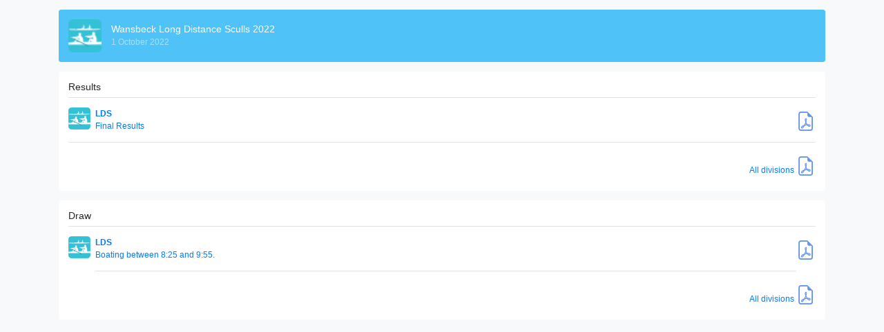

--- FILE ---
content_type: text/html
request_url: https://oar-online.uk/ldswansbeck22/
body_size: 1175
content:
<!DOCTYPE html>
<html class="gb4" lang="en">
  <head>
    <meta charset="utf-8"/>
    <meta name="viewport" content="width=device-width, initial-scale=1, shrink-to-fit=no"/>
    <meta name="description" content="Oar-Online Regatta Management System"/>
    <meta name="author" content="Richard Mortimer"/>
    
    <link rel="apple-touch-icon" sizes="180x180" href="./img/apple-touch-icon.png"/>
    <link rel="icon" type="image/png" sizes="32x32" href="./img/favicon-32x32.png" />
    <link rel="icon" type="image/png" sizes="16x16" href="./img/favicon-16x16.png" />

    
    <title>Wansbeck Long Distance Sculls 2022</title>

    <!-- Bootstrap core CSS -->
    <link href="./bs4/css/bootstrap.min.css"
          rel="stylesheet" />

    <!-- Bootstrap icons CSS -->
    <link href="./bs4/css/bootstrap-icons.css"
          rel="stylesheet" />

    <!-- Site CSS -->
    <link href="./css/site.css"
          rel="stylesheet" />
    
    
  </head>

  <body class="bg-light">

    <main role="main" class="container">

      <div class="d-flex align-items-center p-3 my-3 text-white-50 bg-purple rounded box-shadow">
        <img class="mr-3" src="./img/site-32x32.png" alt="" width="48" height="48"></img>
        <div class="lh-100">
          <h6 class="mb-0 text-white lh-100">Wansbeck Long Distance Sculls 2022</h6>
          <small>1 October 2022</small>
        </div>
     </div>
      
     
      
      
      <div class="my-3 p-3 bg-white rounded box-shadow">
        <h6 class="border-bottom border-gray pb-2 mb-0">Results</h6>
       
        <div class="d-block media text-muted pt-3">
          <a href="reports/lds_resultswide.pdf" target="_blank"><span class="float-right"><i class="bi bi-file-earmark-pdf" style="font-size: 2rem; color: cornflowerblue;"></i></span></a>
          <img src="./img/site-32x32.png" alt="" class="float-left mr-2 rounded"></img>
          <p class="media-body pb-3 mb-0 small lh-125 border-bottom border-gray">
           <a href="timing/lds">
            <strong class="d-block text-gray-dark">LDS</strong>
            Final Results
           </a>
          </p>
        </div>
       
       
        
        <small class="d-block text-right mt-3">
          <a href="reports/allresultswide.pdf" target="_blank">All divisions <i class="bi bi-file-earmark-pdf" style="font-size: 2rem; color: cornflowerblue;"></i></a>
        </small>
       
      </div>
     

     
      
      
      <div class="my-3 p-3 bg-white rounded box-shadow">
        <h6 class="border-bottom border-gray pb-2 mb-0">Draw</h6>


       
        <div class="media text-muted pt-3">
          <a href="startorder/lds"><img src="./img/site-32x32.png" alt="" class="mr-2 rounded"></img></a>
          <p class="media-body pb-3 mb-0 small lh-125 border-bottom border-gray">
           <a href="startorder/lds">
            <strong class="d-block text-gray-dark">LDS</strong>
            <span>
            
            Boating between 8:25 and 9:55.
            </span>
           </a>
          </p>
          <span class="ml-auto"><a href="reports/lds_boating.pdf" target="_blank"><i class="bi bi-file-earmark-pdf" style="font-size: 2rem; color: cornflowerblue;"></i></a></span>
        </div>
       
        <small class="d-block text-right mt-3">
          <a href="reports/boating.pdf" target="_blank">All divisions <i class="bi bi-file-earmark-pdf" style="font-size: 2rem; color: cornflowerblue;"></i></a>
        </small>
      </div>
     

      
      

      

      

    

    </main> <!-- /container -->

    <!-- Bootstrap core JavaScript
    ================================================== -->
    <!-- Placed at the end of the document so the pages load faster -->
    <script src="./js/jquery-3.6.0.js"></script>
    <script src="./bs4/js/bootstrap.bundle.js"></script>
    
    
  </body>
</html>


--- FILE ---
content_type: text/css
request_url: https://oar-online.uk/ldswansbeck22/css/site.css
body_size: 1562
content:
/* =General formatting
-------------------------------------------------------------- */
html.gb4 {
 font-size: 14px;
}
body .container .grvoided {
 text-decoration: line-through;
}
.bg-purple1 {
 background-color: #6f42c1;
}
.bg-purple {
 background-color: #4FC3F7;
}
/* =Misc formatting
-------------------------------------------------------------- */
.grow-bg:nth-child(odd), .grow-head, .grow-bg-odd
{
  background-color: rgba(0, 0, 0, 0.05);
}
.grow-bg:nth-child(even), .grow-bg-even
{
  background-color: #fdfdfe;
}


/* =Regatta event number box formatting
-------------------------------------------------------------- */
div.eventnumber {
  width: 2.5em;
}
div.eventnumber {
  font-size: 1em; /* change icon size */
  display: inline-block;
  position: relative;
  height: 2.5em;
  background-color: #34C1D6;
  /* margin: 0.1em 1em; */
  border-radius: 0.6em;
  overflow: hidden;
  -webkit-backface-visibility: hidden;
  backface-visibility: hidden;
  -webkit-transform: rotate(0deg) skewY(0deg);
  transform: rotate(0deg) skewY(0deg);
  -webkit-transform-origin: 50% 10%;
  transform-origin: 50% 10%;
}
div.eventnumber *
{
  display: block;
  width: 100%;
  font-size: 1em;
  font-weight: bold;
  font-style: normal;
  text-align: center;
}
div.eventnumber span
{
  width: 100%;
  font-size: 1.2em;
  letter-spacing: -0.05em;
  padding-top: 0.35em;
  color:     #fff;
}
/* =Head race draw formatting
-------------------------------------------------------------- */
div.crewnumber {
  width: 3em;
 }
div.crewtime {
  width: 6em;
 }
div.crewnumber, div.crewtime {
  font-size: 1em; /* change icon size */
  display: inline-block;
  position: relative;
  height: 3em;
  background-color: #337ab7;
  /* margin: 0.1em 1em; */
  border-radius: 0.6em;
  box-shadow: 0 1px 0 #bdbdbd, 0 2px 0 #fff, 0 3px 0 #bdbdbd, 0 4px 0 #fff, 0 5px 0 #bdbdbd, 0 0 0 1px #bdbdbd;
  overflow: hidden;
  -webkit-backface-visibility: hidden;
  backface-visibility: hidden;
  -webkit-transform: rotate(0deg) skewY(0deg);
  transform: rotate(0deg) skewY(0deg);
  -webkit-transform-origin: 50% 10%;
  transform-origin: 50% 10%;
}
div.crewnumber *, div.crewtime *
{
  display: block;
  width: 100%;
  font-size: 1em;
  font-weight: bold;
  font-style: normal;
  text-align: center;
}
div.crewnumber span, div.crewtime span
{
  width: 100%;
  font-size: 1.5em;
  letter-spacing: -0.05em;
  padding-top: 0.35em;
  color:     #fff;
}


div.gr-show-all-masters-prizes div.gr-show-masters-prizes div.crewtime span,
div.gr-show-all-masters-prizes div.gr-show-masters div.crewtime span
{
  padding-top: 0.0em;
}
div.crewtime span.mastersxx
{
  padding-top: 0.0em;
}

div.crewtime em
{
  display:none;
  position: absolute;
  bottom: 0.0em;
  font-size: 1.0em;
  color: #ddd;
}

div.gr-show-all-masters-prizes div.gr-show-masters-prizes div.crewtime em,
div.gr-show-all-masters-prizes div.gr-show-masters div.crewtime em
{
  display: block;
}
div.crewtime em.mastersxx
{
  display: block;
}

div.gr-hide-masters .gr-masters
{
  display: none !important;
}

div.gr-hide-prizes .gr-prizes,
div.gr-hide-prizes .gr-prizes-only
{
  display: none !important;
}

div.gr-hide-masters-prizes .gr-prizes,
div.gr-hide-masters-prizes .gr-masters,
div.gr-hide-masters-prizes .gr-prizes-only,
div.gr-hide-masters-prizes .gr-prizes-only-narrow,
div.gr-show-masters-prizes .gr-prizes-only,
div.gr-hide-all-masters-prizes .gr-prizes,
div.gr-hide-all-masters-prizes .gr-masters,
div.gr-hide-all-masters-prizes .gr-prizes-only,
div.gr-hide-all-masters-prizes .gr-prizes-only-narrow,
div.gr-hide-winners .gr-winners,
div.gr-hide-all-winners .gr-winners,
div.gr-hide-penalty .gr-penalty,
div.gr-hide-penalty .gr-race-time,
div.gr-hide-position .gr-position,
div.gr-hide-recorded .gr-recorded-time,
div.gr-hide-notes .gr-notes
{
  display: none !important;
}


@media (min-width: 992px) {
div.gr-show-masters-prizes .gr-prizes-only-narrow
{
  display: none !important;
}
}
/* =Draw Table formatting
-------------------------------------------------------------- */
.racetable h3 {
        text-align: center;
}
.racetable table {
        width: auto;
}
.racetable tr th {
        padding: 2px 2px;
    text-align: center;
}
.racetable tr td {
        padding: 2px 2px;
}
.racenum {
    text-align: center;
}
.racetime {
    text-align: center;
}
.raceevt {
    text-align: center;
}
.crew1num, .crew2num, .crew3num, .crew4num {
    text-align: center;
}
.nextrace {
    text-align: center;
}

div.racedraw {
    margin: 2.5em 0 2.5em 0;
}
.racedraw h3.drawtitle {
        margin: 0.5em 0 0 0;
}
.drawtable table {
        border: none;
        margin: 10px 0 24px 0;
        width: auto;
}
.drawtable tr td {
        border: none;
        padding: 2px 2px;
}
.drawcnum {
    text-align: right;
}
.drawbye,
.drawround {
    text-align: center;
        vertical-align: middle;
}
tr td.drawbrace {
    width: 5px;
        border: 1px solid #000;
        border-left: none;
    padding: 0;
    -moz-border-radius: 3px;
    -webkit-border-radius: 3px;
    -khtml-border-radius: 3px;
    border-radius: 3px;
}

/* =Print formatting
-------------------------------------------------------------- */
@media print {

  @page {
    size: A4;
    margin: 5mm;
  }

  html, body {
    width: 1024px;
  }

  body {
    margin: 0 auto;
    line-height: 1em;
    word-spacing:1px;
    letter-spacing:0.2px;
    font: 14px "Arial, Helvetica, sans-serif";
    background:white;
    color:black;
    width: 100%;
    float: none;
  }

  /* avoid page-breaks inside a listingContainer*/
  .listingContainer{
    page-break-inside: avoid;
  }

  h1 {
    font: 28px "Arial, Helvetica, sans-serif;
  }

  h2 {
    font: 24px "Arial, Helvetica, sans-serif;
  }

  h3 {
    font: 20px "Arial, Helvetica, sans-serif;
  }

  /* Improve colour contrast of links */
  a:link, a:visited {
    color: #781351
  }

  /* URL */
  a:link, a:visited {
    background: transparent;
    color:#333;
    text-decoration:none;
  }

  a[href]:after {
    content: "" !important;
  }

  a[href^="http://"] {
    color:#000;
  }

  #header {
    height:75px;
    font-size: 24pt;
    color:black
  }
}
